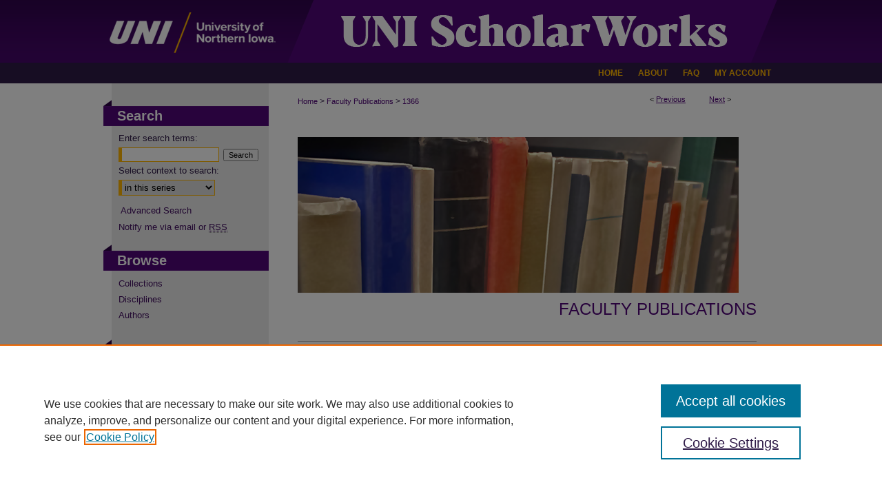

--- FILE ---
content_type: text/html; charset=UTF-8
request_url: https://scholarworks.uni.edu/facpub/1366/
body_size: 8453
content:

<!DOCTYPE html>
<html lang="en">
<head><!-- inj yui3-seed: --><script type='text/javascript' src='//cdnjs.cloudflare.com/ajax/libs/yui/3.6.0/yui/yui-min.js'></script><script type='text/javascript' src='//ajax.googleapis.com/ajax/libs/jquery/1.10.2/jquery.min.js'></script><!-- Adobe Analytics --><script type='text/javascript' src='https://assets.adobedtm.com/4a848ae9611a/d0e96722185b/launch-d525bb0064d8.min.js'></script><script type='text/javascript' src=/assets/nr_browser_production.js></script>

<!-- def.1 -->
<meta charset="utf-8">
<meta name="viewport" content="width=device-width">
<title>
"A Comparison Of Three Different Start Techniques On Sprint Speed In Co" by Jason L. Cusick, Robin J. Lund et al.
</title>


<!-- FILE article_meta-tags.inc --><!-- FILE: /srv/sequoia/main/data/assets/site/article_meta-tags.inc -->
<meta itemprop="name" content="A Comparison Of Three Different Start Techniques On Sprint Speed In Collegiate Linebackers">
<meta property="og:title" content="A Comparison Of Three Different Start Techniques On Sprint Speed In Collegiate Linebackers">
<meta name="twitter:title" content="A Comparison Of Three Different Start Techniques On Sprint Speed In Collegiate Linebackers">
<meta property="article:author" content="Jason L. Cusick">
<meta name="author" content="Jason L. Cusick">
<meta property="article:author" content="Robin J. Lund">
<meta name="author" content="Robin J. Lund">
<meta property="article:author" content="Travis K. Ficklin">
<meta name="author" content="Travis K. Ficklin">
<meta name="robots" content="noodp, noydir">
<meta name="description" content="The purpose of this study was to compare the track block start (BS), rhythm step (false step) (RS), and forward step (FS) on sprint start ability in male Division I collegiate football linebackers. Although the blocks are not practical in the sport of football, they were used as a gold standard for sprint acceleration. Sixteen collegiate football linebackers (age, 20.9 ± 1.1 years; height, 72 ± 3.0 in; mass, 97 ± 4 kg) performed 3 repetitions each of the BS, FS, and RS. Each sprint was videotaped through 5 m. The time from 0 to 2.5 m (t2.5), 0 to 5 m (t5), and 2.5 to 5 m (tsplit) were calculated for each trial using all 3 different techniques, and the best times for each treatment was recorded. Block start resulted in significantly lower t2.5 and t5 compared with RS and FS. Rhythm step had significantly lower t2.5 and t5 compared with FS. There was no difference in tsplit between any of the 3 treatments. The results indicate that using the blocks is optimal for sprint performance through 2.5 and 5 m. Rhythm step outperformed FS through both 2.5 and 5 m, suggesting that for collegiate football linebackers, RS is superior to FS.">
<meta itemprop="description" content="The purpose of this study was to compare the track block start (BS), rhythm step (false step) (RS), and forward step (FS) on sprint start ability in male Division I collegiate football linebackers. Although the blocks are not practical in the sport of football, they were used as a gold standard for sprint acceleration. Sixteen collegiate football linebackers (age, 20.9 ± 1.1 years; height, 72 ± 3.0 in; mass, 97 ± 4 kg) performed 3 repetitions each of the BS, FS, and RS. Each sprint was videotaped through 5 m. The time from 0 to 2.5 m (t2.5), 0 to 5 m (t5), and 2.5 to 5 m (tsplit) were calculated for each trial using all 3 different techniques, and the best times for each treatment was recorded. Block start resulted in significantly lower t2.5 and t5 compared with RS and FS. Rhythm step had significantly lower t2.5 and t5 compared with FS. There was no difference in tsplit between any of the 3 treatments. The results indicate that using the blocks is optimal for sprint performance through 2.5 and 5 m. Rhythm step outperformed FS through both 2.5 and 5 m, suggesting that for collegiate football linebackers, RS is superior to FS.">
<meta name="twitter:description" content="The purpose of this study was to compare the track block start (BS), rhythm step (false step) (RS), and forward step (FS) on sprint start ability in male Division I collegiate football linebackers. Although the blocks are not practical in the sport of football, they were used as a gold standard for sprint acceleration. Sixteen collegiate football linebackers (age, 20.9 ± 1.1 years; height, 72 ± 3.0 in; mass, 97 ± 4 kg) performed 3 repetitions each of the BS, FS, and RS. Each sprint was videotaped through 5 m. The time from 0 to 2.5 m (t2.5), 0 to 5 m (t5), and 2.5 to 5 m (tsplit) were calculated for each trial using all 3 different techniques, and the best times for each treatment was recorded. Block start resulted in significantly lower t2.5 and t5 compared with RS and FS. Rhythm step had significantly lower t2.5 and t5 compared with FS. There was no difference in tsplit between any of the 3 treatments. The results indicate that using the blocks is optimal for sprint performance through 2.5 and 5 m. Rhythm step outperformed FS through both 2.5 and 5 m, suggesting that for collegiate football linebackers, RS is superior to FS.">
<meta property="og:description" content="The purpose of this study was to compare the track block start (BS), rhythm step (false step) (RS), and forward step (FS) on sprint start ability in male Division I collegiate football linebackers. Although the blocks are not practical in the sport of football, they were used as a gold standard for sprint acceleration. Sixteen collegiate football linebackers (age, 20.9 ± 1.1 years; height, 72 ± 3.0 in; mass, 97 ± 4 kg) performed 3 repetitions each of the BS, FS, and RS. Each sprint was videotaped through 5 m. The time from 0 to 2.5 m (t2.5), 0 to 5 m (t5), and 2.5 to 5 m (tsplit) were calculated for each trial using all 3 different techniques, and the best times for each treatment was recorded. Block start resulted in significantly lower t2.5 and t5 compared with RS and FS. Rhythm step had significantly lower t2.5 and t5 compared with FS. There was no difference in tsplit between any of the 3 treatments. The results indicate that using the blocks is optimal for sprint performance through 2.5 and 5 m. Rhythm step outperformed FS through both 2.5 and 5 m, suggesting that for collegiate football linebackers, RS is superior to FS.">
<meta name="keywords" content="Block start, False step, Football, Forward step, Rhythm step, Time">
<meta name="bepress_citation_journal_title" content="Journal of Strength and Conditioning Research">
<meta name="bepress_citation_firstpage" content="2669">
<meta name="bepress_citation_author" content="Cusick, Jason L.">
<meta name="bepress_citation_author_institution" content="University of Northern Iowa">
<meta name="bepress_citation_author" content="Lund, Robin J.">
<meta name="bepress_citation_author_institution" content="University of Northern Iowa">
<meta name="bepress_citation_author" content="Ficklin, Travis K.">
<meta name="bepress_citation_author_institution" content="University of Northern Iowa">
<meta name="bepress_citation_title" content="A Comparison Of Three Different Start Techniques On Sprint Speed In Collegiate Linebackers">
<meta name="bepress_citation_date" content="2014">
<meta name="bepress_citation_volume" content="28">
<meta name="bepress_citation_issue" content="9">
<!-- FILE: /srv/sequoia/main/data/assets/site/ir_download_link.inc -->
<!-- FILE: /srv/sequoia/main/data/assets/site/article_meta-tags.inc (cont) -->
<meta name="bepress_citation_abstract_html_url" content="https://scholarworks.uni.edu/facpub/1366">
<meta name="bepress_citation_doi" content="10.1519/JSC.0000000000000453">
<meta name="bepress_citation_online_date" content="2021/11/16">
<meta name="viewport" content="width=device-width">
<!-- Additional Twitter data -->
<meta name="twitter:card" content="summary">
<!-- Additional Open Graph data -->
<meta property="og:type" content="article">
<meta property="og:url" content="https://scholarworks.uni.edu/facpub/1366">
<meta property="og:site_name" content="UNI ScholarWorks">




<!-- FILE: article_meta-tags.inc (cont) -->
<meta name="bepress_is_article_cover_page" content="1">


<!-- sh.1 -->
<link rel="stylesheet" href="/ir-style.css" type="text/css" media="screen">
<link rel="stylesheet" href="/ir-custom.css" type="text/css" media="screen">
<link rel="stylesheet" href="../ir-custom.css" type="text/css" media="screen">
<link rel="stylesheet" href="/ir-local.css" type="text/css" media="screen">
<link rel="stylesheet" href="../ir-local.css" type="text/css" media="screen">
<link rel="stylesheet" href="/ir-print.css" type="text/css" media="print">
<link type="text/css" rel="stylesheet" href="/assets/floatbox/floatbox.css">
<link rel="alternate" type="application/rss+xml" title="Site Feed" href="/recent.rss">
<link rel="shortcut icon" href="/favicon.ico" type="image/x-icon">
<!--[if IE]>
<link rel="stylesheet" href="/ir-ie.css" type="text/css" media="screen">
<![endif]-->

<!-- JS  -->
<script type="text/javascript" src="/assets/jsUtilities.js"></script>
<script type="text/javascript" src="/assets/footnoteLinks.js"></script>
<script type="text/javascript" src="/assets/scripts/yui-init.pack.js"></script>
<script type="text/javascript" src="/assets/scripts/bepress-init.debug.js"></script>
<script type="text/javascript" src="/assets/scripts/JumpListYUI.pack.js"></script>

<!-- end sh.1 -->




<script type="text/javascript">var pageData = {"page":{"environment":"prod","productName":"bpdg","language":"en","name":"ir_series:article","businessUnit":"els:rp:st"},"visitor":{}};</script>

</head>
<body id="geo-series">
<!-- FILE /srv/sequoia/main/data/scholarworks.uni.edu/assets/header.pregen --><!-- FILE: /srv/sequoia/main/data/assets/site/mobile_nav.inc --><!--[if !IE]>-->
<script src="/assets/scripts/dc-mobile/dc-responsive-nav.js"></script>

<header id="mobile-nav" class="nav-down device-fixed-height" style="visibility: hidden;">
  
  
  <nav class="nav-collapse">
    <ul>
      <li class="menu-item active device-fixed-width"><a href="https://scholarworks.uni.edu" title="Home" data-scroll >Home</a></li>
      <li class="menu-item device-fixed-width"><a href="https://scholarworks.uni.edu/do/search/advanced/" title="Search" data-scroll ><i class="icon-search"></i> Search</a></li>
      <li class="menu-item device-fixed-width"><a href="https://scholarworks.uni.edu/communities.html" title="Browse" data-scroll >Browse Collections</a></li>
      <li class="menu-item device-fixed-width"><a href="/cgi/myaccount.cgi?context=facpub" title="My Account" data-scroll >My Account</a></li>
      <li class="menu-item device-fixed-width"><a href="https://scholarworks.uni.edu/about.html" title="About" data-scroll >About</a></li>
      <li class="menu-item device-fixed-width"><a href="https://network.bepress.com" title="Digital Commons Network" data-scroll ><img width="16" height="16" alt="DC Network" style="vertical-align:top;" src="/assets/md5images/8e240588cf8cd3a028768d4294acd7d3.png"> Digital Commons Network™</a></li>
    </ul>
  </nav>
</header>

<script src="/assets/scripts/dc-mobile/dc-mobile-nav.js"></script>
<!--<![endif]-->
<!-- FILE: /srv/sequoia/main/data/scholarworks.uni.edu/assets/header.pregen (cont) -->



<div id="uni">
	<div id="container">
		<a href="#main" class="skiplink" accesskey="2" >Skip to main content</a>

					
			<div id="header">
				<a href="https://scholarworks.uni.edu" id="banner_link" title="UNI ScholarWorks" >
					<img id="banner_image" alt="UNI ScholarWorks" width='980' height='91' src="/assets/md5images/8542ed2d22cc7a46fa0e0d694acf6e2f.png">
				</a>	
				
					<a href="http://www.uni.edu/" id="logo_link" title="University of Northern Iowa" >
						<img id="logo_image" alt="University of Northern Iowa" width='252' height='91' src="/assets/md5images/7baaae3a404564e7066506ef8480b47a.png">
					</a>	
				
			</div>
					
			<div id="navigation">
				<!-- FILE: /srv/sequoia/main/data/assets/site/ir_navigation.inc --><div id="tabs" role="navigation" aria-label="Main"><ul><li id="tabone"><a href="https://scholarworks.uni.edu" title="Home" ><span>Home</span></a></li><li id="tabtwo"><a href="https://scholarworks.uni.edu/about.html" title="About" ><span>About</span></a></li><li id="tabthree"><a href="https://scholarworks.uni.edu/faq.html" title="FAQ" ><span>FAQ</span></a></li><li id="tabfour"><a href="https://scholarworks.uni.edu/cgi/myaccount.cgi?context=facpub" title="My Account" ><span>My Account</span></a></li></ul></div>


<!-- FILE: /srv/sequoia/main/data/scholarworks.uni.edu/assets/header.pregen (cont) -->
			</div>
		

		<div id="wrapper">
			<div id="content">
				<div id="main" class="text">

<script type="text/javascript" src="/assets/floatbox/floatbox.js"></script>  
<!-- FILE: /srv/sequoia/main/data/assets/site/article_pager.inc -->

<div id="breadcrumb"><ul id="pager">

                
                 
<li>&lt; <a href="https://scholarworks.uni.edu/facpub/5825" class="ignore" >Previous</a></li>
        
        
        

                
                 
<li><a href="https://scholarworks.uni.edu/facpub/6134" class="ignore" >Next</a> &gt;</li>
        
        
        
<li>&nbsp;</li></ul><div class="crumbs"><!-- FILE: /srv/sequoia/main/data/assets/site/ir_breadcrumb.inc -->

<div class="crumbs" role="navigation" aria-label="Breadcrumb">
	<p>
	
	
			<a href="https://scholarworks.uni.edu" class="ignore" >Home</a>
	
	
	
	
	
	
	
	
	
	
	 <span aria-hidden="true">&gt;</span> 
		<a href="https://scholarworks.uni.edu/facpub" class="ignore" >Faculty Publications</a>
	
	
	
	
	
	 <span aria-hidden="true">&gt;</span> 
		<a href="https://scholarworks.uni.edu/facpub/1366" class="ignore" aria-current="page" >1366</a>
	
	
	
	</p>
</div>


<!-- FILE: /srv/sequoia/main/data/assets/site/article_pager.inc (cont) --></div>
</div>
<!-- FILE: /srv/sequoia/main/data/assets/site/ir_series/article/index.html (cont) -->
<!-- FILE: /srv/sequoia/main/data/assets/site/ir_series/article/article_info.inc --><!-- FILE: /srv/sequoia/main/data/assets/site/openurl.inc -->

























<!-- FILE: /srv/sequoia/main/data/assets/site/ir_series/article/article_info.inc (cont) -->
<!-- FILE: /srv/sequoia/main/data/assets/site/ir_download_link.inc -->









	
	
	
    
    
    
	
	
	
	
	
		
		
	
	

<!-- FILE: /srv/sequoia/main/data/assets/site/ir_series/article/article_info.inc (cont) -->
<!-- FILE: /srv/sequoia/main/data/assets/site/ir_series/article/ir_article_header.inc -->

<div id="series-header"><div id="series-logo" style="text-align:center;margin:0 auto;">
<!-- FILE: /srv/sequoia/main/data/assets/site/ir_series/ir_series_logo.inc -->



 




	
	
			
		
			<img alt="Faculty Publications" style="height:auto;width:640px;" class="ignore" width='640' height='226' src="../../assets/md5images/fe9b2118e3cccfd51902ff91d155eabc.png">
		
	


<!-- FILE: /srv/sequoia/main/data/assets/site/ir_series/article/ir_article_header.inc (cont) --></div></div><div class="clear">&nbsp;</div>
<h2 id="series-title"><a href="https://scholarworks.uni.edu/facpub" >Faculty Publications</a></h2>


<div id="sub">
<div id="alpha">
<!-- FILE: /srv/sequoia/main/data/assets/site/ir_series/article/article_info.inc (cont) --><div id='title' class='element'>
<h1>A Comparison Of Three Different Start Techniques On Sprint Speed In Collegiate Linebackers</h1>
</div>
<div class='clear'></div>
<div id='authors' class='element'>
<h2 class='visually-hidden'>Authors</h2>
<p class="author"><a href='https://scholarworks.uni.edu/do/search/?q=author%3A%22Jason%20L.%20Cusick%22&start=0&context=6351951'><strong>Jason L. Cusick</strong>, <em>University of Northern Iowa</em></a><br />
<a href='https://scholarworks.uni.edu/do/search/?q=%28author%3A%22Robin%20J.%20Lund%22%20AND%20-bp_author_id%3A%5B%2A%20TO%20%2A%5D%29%20OR%20bp_author_id%3A%28%2219eb51a5-7747-472a-8d79-243a84371972%22%29&start=0&context=6351951'><strong>Robin J. Lund</strong>, <em>University of Northern Iowa</em></a><a rel="nofollow" href="https://network.bepress.com/api/follow/subscribe?user=ODQzYzc5MTkzNWRkZTNiMQ%3D%3D&amp;institution=OTU1ZDg1NTA2OTY1NTgwNA%3D%3D&amp;format=html" data-follow-set="user:ODQzYzc5MTkzNWRkZTNiMQ== institution:OTU1ZDg1NTA2OTY1NTgwNA==" title="Follow Robin J. Lund" class="btn followable">Follow</a><br />
<a href='https://scholarworks.uni.edu/do/search/?q=%28author%3A%22Travis%20K.%20Ficklin%22%20AND%20-bp_author_id%3A%5B%2A%20TO%20%2A%5D%29%20OR%20bp_author_id%3A%28%22dd01368c-3607-46e8-b6c0-f0c8ededdc07%22%20OR%20%220c839a2a-f977-4f9f-9fb7-87a1e7ac2b52%22%29&start=0&context=6351951'><strong>Travis K. Ficklin</strong>, <em>University of Northern Iowa</em></a><a rel="nofollow" href="https://network.bepress.com/api/follow/subscribe?user=Mjg3MmE3N2IyYTc4MDYwZA%3D%3D&amp;institution=OTU1ZDg1NTA2OTY1NTgwNA%3D%3D&amp;format=html" data-follow-set="user:Mjg3MmE3N2IyYTc4MDYwZA== institution:OTU1ZDg1NTA2OTY1NTgwNA==" title="Follow Travis K. Ficklin" class="btn followable">Follow</a><br />
</p></div>
<div class='clear'></div>
<div id='document_type' class='element'>
<h2 class='field-heading'>Document Type</h2>
<p>Article</p>
</div>
<div class='clear'></div>
<div id='keywords' class='element'>
<h2 class='field-heading'>Keywords</h2>
<p>Block start, False step, Football, Forward step, Rhythm step, Time</p>
</div>
<div class='clear'></div>
<div id='source_publication' class='element'>
<h2 class='field-heading'>Journal/Book/Conference Title</h2>
<p>Journal of Strength and Conditioning Research</p>
</div>
<div class='clear'></div>
<div id='volnum' class='element'>
<h2 class='field-heading'>Volume</h2>
<p>28</p>
</div>
<div class='clear'></div>
<div id='issnum' class='element'>
<h2 class='field-heading'>Issue</h2>
<p>9</p>
</div>
<div class='clear'></div>
<div id='fpage' class='element'>
<h2 class='field-heading'>First Page</h2>
<p>2669</p>
</div>
<div class='clear'></div>
<div id='lpage' class='element'>
<h2 class='field-heading'>Last Page</h2>
<p>2672</p>
</div>
<div class='clear'></div>
<div id='abstract' class='element'>
<h2 class='field-heading'>Abstract</h2>
<p>The purpose of this study was to compare the track block start (BS), rhythm step (false step) (RS), and forward step (FS) on sprint start ability in male Division I collegiate football linebackers. Although the blocks are not practical in the sport of football, they were used as a gold standard for sprint acceleration. Sixteen collegiate football linebackers (age, 20.9 ± 1.1 years; height, 72 ± 3.0 in; mass, 97 ± 4 kg) performed 3 repetitions each of the BS, FS, and RS. Each sprint was videotaped through 5 m. The time from 0 to 2.5 m (t2.5), 0 to 5 m (t5), and 2.5 to 5 m (tsplit) were calculated for each trial using all 3 different techniques, and the best times for each treatment was recorded. Block start resulted in significantly lower t2.5 and t5 compared with RS and FS. Rhythm step had significantly lower t2.5 and t5 compared with FS. There was no difference in tsplit between any of the 3 treatments. The results indicate that using the blocks is optimal for sprint performance through 2.5 and 5 m. Rhythm step outperformed FS through both 2.5 and 5 m, suggesting that for collegiate football linebackers, RS is superior to FS.</p>
</div>
<div class='clear'></div>
<div id='department' class='element'>
<h2 class='field-heading'>Department</h2>
<p>Department of Kinesiology</p>
</div>
<div class='clear'></div>
<div id='publication_date' class='element'>
<h2 class='field-heading'>Original Publication Date</h2>
<p>9-1-2014</p>
</div>
<div class='clear'></div>
<div id='doi' class='element'>
<h2 class='field-heading'>DOI of published version</h2>
<p>10.1519/JSC.0000000000000453</p>
</div>
<div class='clear'></div>
<div id='recommended_citation' class='element'>
<h2 class='field-heading'>Recommended Citation</h2>
<!-- FILE: /srv/sequoia/main/data/assets/site/ir_series/ir_citation.inc --><p>
    Cusick, Jason L.; Lund, Robin J.; and Ficklin, Travis K., "A Comparison Of Three Different Start Techniques On Sprint Speed In Collegiate Linebackers" (2014). <em>Faculty Publications</em>.  1366.
    <br>
    
    
        https://scholarworks.uni.edu/facpub/1366
    
</p>
<!-- FILE: /srv/sequoia/main/data/assets/site/ir_series/article/article_info.inc (cont) --></div>
<div class='clear'></div>
</div>
    </div>
    <div id='beta_7-3'>
<!-- FILE: /srv/sequoia/main/data/assets/site/info_box_7_3.inc --><!-- FILE: /srv/sequoia/main/data/assets/site/openurl.inc -->

























<!-- FILE: /srv/sequoia/main/data/assets/site/info_box_7_3.inc (cont) -->
<!-- FILE: /srv/sequoia/main/data/assets/site/ir_download_link.inc -->









	
	
	
    
    
    
	
	
	
	
	
		
		
	
	

<!-- FILE: /srv/sequoia/main/data/assets/site/info_box_7_3.inc (cont) -->


	<!-- FILE: /srv/sequoia/main/data/assets/site/info_box_download_button.inc --><div class="aside download-button">
    <a id="remote-link" class="btn" href="https://doi.org/10.1519/JSC.0000000000000453" title="Link opens in new window" target="_blank" > 
    	<i class="icon-external-link" aria-hidden="true"></i>
      Link to Full Text
    </a>
</div>


<!-- FILE: /srv/sequoia/main/data/assets/site/info_box_7_3.inc (cont) -->
	<!-- FILE: /srv/sequoia/main/data/assets/site/info_box_embargo.inc -->
<!-- FILE: /srv/sequoia/main/data/assets/site/info_box_7_3.inc (cont) -->

<!-- FILE: /srv/sequoia/main/data/scholarworks.uni.edu/assets/ir_series/info_box_custom_upper.inc -->
<div class="aside">





	




	<p><a class="btn" id="feedback" href="https://scholarworks.uni.edu/feedback_form.html" target="_blank" ><i class="icon-edit" aria-hidden="true"></i> Comments?</a></p>
</div>

<!-- FILE: /srv/sequoia/main/data/assets/site/info_box_7_3.inc (cont) -->
<!-- FILE: /srv/sequoia/main/data/assets/site/info_box_openurl.inc -->
<!-- FILE: /srv/sequoia/main/data/assets/site/info_box_7_3.inc (cont) -->

<!-- FILE: /srv/sequoia/main/data/assets/site/info_box_article_metrics.inc -->






<div id="article-stats" class="aside hidden">

    <p class="article-downloads-wrapper hidden"><span id="article-downloads"></span> DOWNLOADS</p>
    <p class="article-stats-date hidden">Since November 16, 2021</p>

    <p class="article-plum-metrics">
        <a href="https://plu.mx/plum/a/?repo_url=https://scholarworks.uni.edu/facpub/1366" class="plumx-plum-print-popup plum-bigben-theme" data-badge="true" data-hide-when-empty="true" ></a>
    </p>
</div>
<script type="text/javascript" src="//cdn.plu.mx/widget-popup.js"></script>





<!-- Article Download Counts -->
<script type="text/javascript" src="/assets/scripts/article-downloads.pack.js"></script>
<script type="text/javascript">
    insertDownloads(25938316);
</script>


<!-- Add border to Plum badge & download counts when visible -->
<script>
// bind to event when PlumX widget loads
jQuery('body').bind('plum:widget-load', function(e){
// if Plum badge is visible
  if (jQuery('.PlumX-Popup').length) {
// remove 'hidden' class
  jQuery('#article-stats').removeClass('hidden');
  jQuery('.article-stats-date').addClass('plum-border');
  }
});
// bind to event when page loads
jQuery(window).bind('load',function(e){
// if DC downloads are visible
  if (jQuery('#article-downloads').text().length > 0) {
// add border to aside
  jQuery('#article-stats').removeClass('hidden');
  }
});
</script>



<!-- Adobe Analytics: Download Click Tracker -->
<script>

$(function() {

  // Download button click event tracker for PDFs
  $(".aside.download-button").on("click", "a#pdf", function(event) {
    pageDataTracker.trackEvent('navigationClick', {
      link: {
          location: 'aside download-button',
          name: 'pdf'
      }
    });
  });

  // Download button click event tracker for native files
  $(".aside.download-button").on("click", "a#native", function(event) {
    pageDataTracker.trackEvent('navigationClick', {
        link: {
            location: 'aside download-button',
            name: 'native'
        }
     });
  });

});

</script>
<!-- FILE: /srv/sequoia/main/data/assets/site/info_box_7_3.inc (cont) -->



	<!-- FILE: /srv/sequoia/main/data/assets/site/info_box_disciplines.inc -->




	
		
	



<!-- FILE: /srv/sequoia/main/data/assets/site/info_box_7_3.inc (cont) -->

<!-- FILE: /srv/sequoia/main/data/assets/site/bookmark_widget.inc -->

<div id="share" class="aside">
<h2>Share</h2>
	
	<div class="a2a_kit a2a_kit_size_24 a2a_default_style">
    	<a class="a2a_button_facebook"></a>
    	<a class="a2a_button_linkedin"></a>
		<a class="a2a_button_whatsapp"></a>
		<a class="a2a_button_email"></a>
    	<a class="a2a_dd"></a>
    	<script async src="https://static.addtoany.com/menu/page.js"></script>
	</div>
</div>

<!-- FILE: /srv/sequoia/main/data/assets/site/info_box_7_3.inc (cont) -->
<!-- FILE: /srv/sequoia/main/data/assets/site/info_box_geolocate.inc --><!-- FILE: /srv/sequoia/main/data/assets/site/ir_geolocate_enabled_and_displayed.inc -->

<!-- FILE: /srv/sequoia/main/data/assets/site/info_box_geolocate.inc (cont) -->

<!-- FILE: /srv/sequoia/main/data/assets/site/info_box_7_3.inc (cont) -->

	<!-- FILE: /srv/sequoia/main/data/assets/site/zotero_coins.inc -->

<span class="Z3988" title="ctx_ver=Z39.88-2004&amp;rft_val_fmt=info%3Aofi%2Ffmt%3Akev%3Amtx%3Ajournal&amp;rft_id=https%3A%2F%2Fscholarworks.uni.edu%2Ffacpub%2F1366&amp;rft.atitle=A%20Comparison%20Of%20Three%20Different%20Start%20Techniques%20On%20Sprint%20Speed%20In%20Collegiate%20Linebackers&amp;rft.aufirst=Jason&amp;rft.aulast=Cusick&amp;rft.au=Robin%20Lund&amp;rft.au=Travis%20Ficklin&amp;rft.jtitle=Journal%20of%20Strength%20and%20Conditioning%20Research&amp;rft.volume=28&amp;rft.issue=9&amp;rft.spage=2669&amp;rft.epage=2672&amp;rft.date=2014-09-01&amp;rft_id=info:doi/10.1519%2FJSC.0000000000000453">COinS</span>
<!-- FILE: /srv/sequoia/main/data/assets/site/info_box_7_3.inc (cont) -->

<!-- FILE: /srv/sequoia/main/data/assets/site/info_box_custom_lower.inc -->
<!-- FILE: /srv/sequoia/main/data/assets/site/info_box_7_3.inc (cont) -->
<!-- FILE: /srv/sequoia/main/data/assets/site/ir_series/article/article_info.inc (cont) --></div>

<div class='clear'>&nbsp;</div>
<!-- FILE: /srv/sequoia/main/data/assets/site/ir_article_custom_fields.inc -->

<!-- FILE: /srv/sequoia/main/data/assets/site/ir_series/article/article_info.inc (cont) -->

<!-- FILE: /srv/sequoia/main/data/assets/site/ir_series/article/index.html (cont) -->
<!-- FILE /srv/sequoia/main/data/assets/site/footer.pregen --></div>
	<div class="verticalalign">&nbsp;</div>
	<div class="clear">&nbsp;</div>

</div>

	<div id="sidebar" role="complementary">
	<!-- FILE: /srv/sequoia/main/data/assets/site/ir_sidebar_7_8.inc -->

	<!-- FILE: /srv/sequoia/main/data/assets/site/ir_sidebar_sort_sba.inc --><!-- FILE: /srv/sequoia/main/data/assets/site/ir_sidebar_custom_upper_7_8.inc -->

<!-- FILE: /srv/sequoia/main/data/assets/site/ir_sidebar_sort_sba.inc (cont) -->
<!-- FILE: /srv/sequoia/main/data/assets/site/ir_sidebar_search_7_8.inc --><h2>Search</h2>


	
<form method='get' action='https://scholarworks.uni.edu/do/search/' id="sidebar-search">
	<label for="search" accesskey="4">
		Enter search terms:
	</label>
		<div>
			<span class="border">
				<input type="text" name='q' class="search" id="search">
			</span> 
			<input type="submit" value="Search" class="searchbutton" style="font-size:11px;">
		</div>
	<label for="context">
		Select context to search:
	</label> 
		<div>
			<span class="border">
				<select name="fq" id="context">
					
					
						<option value='virtual_ancestor_link:"https://scholarworks.uni.edu/facpub"'>in this series</option>
					
					
					
					<option value='virtual_ancestor_link:"https://scholarworks.uni.edu"'>in this repository</option>
					<option value='virtual_ancestor_link:"http:/"'>across all repositories</option>
				</select>
			</span>
		</div>
</form>

<p class="advanced">
	
	
		<a href="https://scholarworks.uni.edu/do/search/advanced/?fq=virtual_ancestor_link:%22https://scholarworks.uni.edu/facpub%22" >
			Advanced Search
		</a>
	
</p>
<!-- FILE: /srv/sequoia/main/data/assets/site/ir_sidebar_sort_sba.inc (cont) -->
<!-- FILE: /srv/sequoia/main/data/assets/site/ir_sidebar_notify_7_8.inc -->


	<ul id="side-notify">
		<li class="notify">
			<a href="https://scholarworks.uni.edu/facpub/announcements.html" title="Email or RSS Notifications" >
				Notify me via email or <acronym title="Really Simple Syndication">RSS</acronym>
			</a>
		</li>
	</ul>



<!-- FILE: /srv/sequoia/main/data/assets/site/urc_badge.inc -->






<!-- FILE: /srv/sequoia/main/data/assets/site/ir_sidebar_notify_7_8.inc (cont) -->

<!-- FILE: /srv/sequoia/main/data/assets/site/ir_sidebar_sort_sba.inc (cont) -->
<!-- FILE: /srv/sequoia/main/data/assets/site/ir_sidebar_custom_middle_7_8.inc --><!-- FILE: /srv/sequoia/main/data/assets/site/ir_sidebar_sort_sba.inc (cont) -->
<!-- FILE: /srv/sequoia/main/data/scholarworks.uni.edu/assets/ir_sidebar_browse.inc --><h2>Browse</h2>
<ul id="side-browse">


<li class="collections"><a href="https://scholarworks.uni.edu/communities.html" title="Browse by Collections" >Collections</a></li>
<li class="discipline-browser"><a href="https://scholarworks.uni.edu/do/discipline_browser/disciplines" title="Browse by Disciplines" >Disciplines</a></li>
<li class="author"><a href="https://scholarworks.uni.edu/authors.html" title="Browse by Author" >Authors</a></li>


</ul>
<!-- FILE: /srv/sequoia/main/data/assets/site/ir_sidebar_sort_sba.inc (cont) -->
<!-- FILE: /srv/sequoia/main/data/scholarworks.uni.edu/assets/ir_sidebar_author_7_8.inc --><h2>Author Corner</h2>






	<ul id="side-author">
		<li class="faq">
			<a href="https://scholarworks.uni.edu/faq.html" title="Author FAQ" >
				Author FAQ
			</a>
		</li>
		
		
		
			<li class="submit">
				<a href="https://scholarworks.uni.edu/cgi/ir_submit.cgi?context=facpub" >
					Submit Research
				</a>
			</li>
		
					
	</ul>


<!-- FILE: /srv/sequoia/main/data/assets/site/ir_sidebar_sort_sba.inc (cont) -->
<!-- FILE: /srv/sequoia/main/data/scholarworks.uni.edu/assets/ir_sidebar_custom_lower_7_8.inc --> <div id="sb-custom-lower">
	<h2 class="sb-custom-title">Links</h2>
		<ul class="sb-custom-ul">
			
				<li class="sb-custom-li">
					
						<a href="https://scholarworks.uni.edu/facprojects/" title="facpub Home Page" > 
							Faculty Projects Home
						</a>
					
					
					
				</li>
			
			
			<li class="sb-custom-li">
				<a href="https://rsp.uni.edu/" >
					Research and Sponsored Programs
				</a>
			</li>
			<li class="sb-custom-li">
				<a href="https://library.uni.edu/" >
					Rod Library
				</a>
			</li>

			<li class="sb-custom-li">
				<a href="https://scua.library.uni.edu/" >
					University Archives
				</a>
			</li>
			<li class="sb-custom-li">
				<a href="https://scholarworks.uni.edu/offensivematerials.html" >
					Offensive Materials Statement
				</a>
			</li>			
		</ul>

	
</div><!-- FILE: /srv/sequoia/main/data/assets/site/ir_sidebar_sort_sba.inc (cont) -->
<!-- FILE: /srv/sequoia/main/data/assets/site/ir_sidebar_sw_links_7_8.inc -->

	
		
	


	<!-- FILE: /srv/sequoia/main/data/assets/site/ir_sidebar_sort_sba.inc (cont) -->

<!-- FILE: /srv/sequoia/main/data/assets/site/ir_sidebar_geolocate.inc --><!-- FILE: /srv/sequoia/main/data/assets/site/ir_geolocate_enabled_and_displayed.inc -->

<!-- FILE: /srv/sequoia/main/data/assets/site/ir_sidebar_geolocate.inc (cont) -->

<!-- FILE: /srv/sequoia/main/data/assets/site/ir_sidebar_sort_sba.inc (cont) -->
<!-- FILE: /srv/sequoia/main/data/scholarworks.uni.edu/assets/ir_sidebar_custom_lowest_7_8.inc --><div id="sb-custom-lowest">
	
		<ul class="sb-custom-ul">
			<li class="library">
				<a href="http://www.library.uni.edu/" ><img alt="Rod Library" width='200' height='142' src="/assets/md5images/65f95bb6a6d885bb8ce277ff8d9da012.gif">
				</a>
			</li>
			<li class="title">
				UNI ScholarWorks
				<br><br>
				ISSN 2578-3637
			</li>
		</ul>	
</div><!-- FILE: /srv/sequoia/main/data/assets/site/ir_sidebar_sort_sba.inc (cont) -->
<!-- FILE: /srv/sequoia/main/data/assets/site/ir_sidebar_7_8.inc (cont) -->

		



<!-- FILE: /srv/sequoia/main/data/assets/site/footer.pregen (cont) -->
	<div class="verticalalign">&nbsp;</div>
	</div>

</div>

<!-- FILE: /srv/sequoia/main/data/scholarworks.uni.edu/assets/ir_footer_content.inc --><div id="footer">
	<!-- FILE: /srv/sequoia/main/data/assets/site/ir_bepress_logo.inc --><div id="bepress">

<a href="https://www.elsevier.com/solutions/digital-commons" title="Elsevier - Digital Commons" >
	<em>Elsevier - Digital Commons</em>
</a>

</div>
<!-- FILE: /srv/sequoia/main/data/scholarworks.uni.edu/assets/ir_footer_content.inc (cont) -->
		<p>
			<a href="https://scholarworks.uni.edu" title="Home page" accesskey="1" >
					Home
			</a> | 
			<a href="https://scholarworks.uni.edu/about.html" title="About" >
					About
			</a> | 
			<a href="https://scholarworks.uni.edu/faq.html" title="FAQ" >
					FAQ
			</a> | 
			<a href="/cgi/myaccount.cgi?context=facpub" title="My Account Page" accesskey="3" >
					My Account
			</a> | 
			<a href="https://scholarworks.uni.edu/accessibility.html" title="Accessibility Statement" accesskey="0" >
					Accessibility Statement
			</a> | 
			<a href="https://scholarworks.uni.edu/contactus.html" title="Contact Us" >
					Contact Us
			</a>
		</p>
				<p>
    			<a class="secondary-link" href="http://www.bepress.com/privacy.html" title="Privacy Policy" >
                                        Privacy
    			</a>
    			<a class="secondary-link" href="http://www.bepress.com/copyright_infringement.html" title="Copyright Policy" >
                                        Copyright
    			</a>	
		</p> 
		<p class="extra">University of Northern Iowa<br>
		Rod Library<br>
		1227 W. 27th Street<br>
		Cedar Falls, IA 50614-3675<br>
		<a href="http://www.library.uni.edu" >www.library.uni.edu</a>
		</p>
</div><!-- FILE: /srv/sequoia/main/data/assets/site/footer.pregen (cont) -->

</div>
</div>

<!-- FILE: /srv/sequoia/main/data/scholarworks.uni.edu/assets/ir_analytics.inc --><script>
  (function(i,s,o,g,r,a,m){i['GoogleAnalyticsObject']=r;i[r]=i[r]||function(){
  (i[r].q=i[r].q||[]).push(arguments)},i[r].l=1*new Date();a=s.createElement(o),
  m=s.getElementsByTagName(o)[0];a.async=1;a.src=g;m.parentNode.insertBefore(a,m)
  })(window,document,'script','//www.google-analytics.com/analytics.js','ga');

  ga('create', 'UA-50600994-52', 'auto');
  ga('send', 'pageview');

</script><!-- FILE: /srv/sequoia/main/data/assets/site/footer.pregen (cont) -->

<script type='text/javascript' src='/assets/scripts/bpbootstrap-20160726.pack.js'></script><script type='text/javascript'>BPBootstrap.init({appendCookie:''})</script></body></html>


--- FILE ---
content_type: application/javascript; charset=utf-8
request_url: https://cdnjs.cloudflare.com/ajax/libs/yui/3.6.0/base-core/base-core-min.js
body_size: 807
content:
YUI.add("base-core",function(a){var f=a.Object,j=a.Lang,i=".",m="initialized",e="destroyed",c="initializer",d="value",b=Object.prototype.constructor,k="deep",n="shallow",l="destructor",h=a.AttributeCore,g=function(u,t,q){var v;for(v in t){if(q[v]){u[v]=t[v];}}return u;};function o(p){if(!this._BaseInvoked){this._BaseInvoked=true;this._initBase(p);}}o._ATTR_CFG=h._ATTR_CFG.concat("cloneDefaultValue");o._ATTR_CFG_HASH=a.Array.hash(o._ATTR_CFG);o._NON_ATTRS_CFG=["plugins"];o.NAME="baseCore";o.ATTRS={initialized:{readOnly:true,value:false},destroyed:{readOnly:true,value:false}};o.prototype={_initBase:function(p){a.stamp(this);this._initAttribute(p);var q=a.Plugin&&a.Plugin.Host;if(this._initPlugins&&q){q.call(this);}if(this._lazyAddAttrs!==false){this._lazyAddAttrs=true;}this.name=this.constructor.NAME;this.init.apply(this,arguments);},_initAttribute:function(){h.apply(this);},init:function(p){this._baseInit(p);return this;},_baseInit:function(p){this._initHierarchy(p);if(this._initPlugins){this._initPlugins(p);}this._set(m,true);},destroy:function(){this._baseDestroy();return this;},_baseDestroy:function(){if(this._destroyPlugins){this._destroyPlugins();}this._destroyHierarchy();this._set(e,true);},_getClasses:function(){if(!this._classes){this._initHierarchyData();}return this._classes;},_getAttrCfgs:function(){if(!this._attrs){this._initHierarchyData();}return this._attrs;},_filterAttrCfgs:function(t,q){var r=null,p,s=t.ATTRS;if(s){for(p in s){if(q[p]){r=r||{};r[p]=q[p];q[p]=null;}}}return r;},_filterAdHocAttrs:function(s,q){var r,t=this._nonAttrs,p;if(q){r={};for(p in q){if(!s[p]&&!t[p]&&q.hasOwnProperty(p)){r[p]={value:q[p]};}}}return r;},_initHierarchyData:function(){var v=this.constructor,s,p,t,u=(this._allowAdHocAttrs)?{}:null,r=[],q=[];while(v){r[r.length]=v;if(v.ATTRS){q[q.length]=v.ATTRS;}if(this._allowAdHocAttrs){t=v._NON_ATTRS_CFG;if(t){for(s=0,p=t.length;s<p;s++){u[t[s]]=true;}}}v=v.superclass?v.superclass.constructor:null;}this._classes=r;this._nonAttrs=u;this._attrs=this._aggregateAttrs(q);},_attrCfgHash:function(){return o._ATTR_CFG_HASH;},_aggregateAttrs:function(x){var t,y,s,q,z,r,w,v=this._attrCfgHash(),p,u={};if(x){for(r=x.length-1;r>=0;--r){y=x[r];for(t in y){if(y.hasOwnProperty(t)){s=g({},y[t],v);q=s.value;w=s.cloneDefaultValue;if(q){if((w===undefined&&(b===q.constructor||j.isArray(q)))||w===k||w===true){s.value=a.clone(q);}else{if(w===n){s.value=a.merge(q);}}}z=null;if(t.indexOf(i)!==-1){z=t.split(i);t=z.shift();}p=u[t];if(z&&p&&p.value){f.setValue(p.value,z,q);}else{if(!z){if(!p){u[t]=s;}else{if(p.valueFn&&d in s){p.valueFn=null;}g(p,s,v);}}}}}}}return u;},_initHierarchy:function(v){var r=this._lazyAddAttrs,w,y,A,t,q,z,u,s=this._getClasses(),p=this._getAttrCfgs(),x=s.length-1;for(A=x;A>=0;A--){w=s[A];y=w.prototype;u=w._yuibuild&&w._yuibuild.exts;if(u){for(t=0,q=u.length;t<q;t++){u[t].apply(this,arguments);}}this.addAttrs(this._filterAttrCfgs(w,p),v,r);if(this._allowAdHocAttrs&&A===x){this.addAttrs(this._filterAdHocAttrs(p,v),v,r);}if(y.hasOwnProperty(c)){y.initializer.apply(this,arguments);}if(u){for(t=0;t<q;t++){z=u[t].prototype;if(z.hasOwnProperty(c)){z.initializer.apply(this,arguments);}}}}},_destroyHierarchy:function(){var t,u,x,v,r,p,s,w,q=this._getClasses();for(x=0,v=q.length;x<v;x++){t=q[x];u=t.prototype;s=t._yuibuild&&t._yuibuild.exts;if(s){for(r=0,p=s.length;r<p;r++){w=s[r].prototype;if(w.hasOwnProperty(l)){w.destructor.apply(this,arguments);}}}if(u.hasOwnProperty(l)){u.destructor.apply(this,arguments);}}},toString:function(){return this.name+"["+a.stamp(this,true)+"]";}};a.mix(o,h,false,null,1);o.prototype.constructor=o;a.BaseCore=o;},"@VERSION@",{requires:["attribute-core"]});

--- FILE ---
content_type: text/plain
request_url: https://www.google-analytics.com/j/collect?v=1&_v=j102&a=308833615&t=pageview&_s=1&dl=https%3A%2F%2Fscholarworks.uni.edu%2Ffacpub%2F1366%2F&ul=en-us%40posix&dt=%22A%20Comparison%20Of%20Three%20Different%20Start%20Techniques%20On%20Sprint%20Speed%20In%20Co%22%20by%20Jason%20L.%20Cusick%2C%20Robin%20J.%20Lund%20et%20al.&sr=1280x720&vp=1280x720&_u=IEBAAEABAAAAACAAI~&jid=1389987179&gjid=610642889&cid=1259755519.1764739178&tid=UA-50600994-52&_gid=2126016447.1764739178&_r=1&_slc=1&z=1715251049
body_size: -452
content:
2,cG-6ZF74FT266

--- FILE ---
content_type: application/javascript
request_url: https://scholarworks.uni.edu/assets/scripts/article-downloads.pack.js
body_size: 228
content:
function insertDownloads(a){$.ajax({url:"//"+document.location.hostname+"/do/api/site/stats/"+a+"/json",dataType:"json",async:true,success:function(b){if(parseInt(b.total_downloads.replace(/,/g,""))>=10){$("#article-downloads").html(b.total_downloads);$("#article-stats").removeClass("hidden");$(".article-downloads-wrapper.hidden").removeClass("hidden");$(".article-stats-date.hidden").removeClass("hidden");}},tryCount:0,retryLimit:3,error:function(c,d,b){if(d=="timeout"){this.tryCount++;if(this.tryCount<=this.retryLimit){$.ajax(this);return;}return;}}});}

--- FILE ---
content_type: application/javascript
request_url: https://scholarworks.uni.edu/assets/scripts/dc-mobile/dc-responsive-nav.js
body_size: 5728
content:
/*! responsive-nav.js 1.0.38
 * https://github.com/viljamis/responsive-nav.js
 * http://responsive-nav.com
 *
 * Copyright (c) 2015 @viljamis
 * Available under the MIT license
 */

/* global Event */
(function (document, window, index) {
  // Index is used to keep multiple navs on the same page namespaced

  "use strict";

  var responsiveNav = function (el, options) {

    var computed = !!window.getComputedStyle;

    /**
     * getComputedStyle polyfill for old browsers
     */
    if (!computed) {
      window.getComputedStyle = function(el) {
        this.el = el;
        this.getPropertyValue = function(prop) {
          var re = /(\-([a-z]){1})/g;
          if (prop === "float") {
            prop = "styleFloat";
          }
          if (re.test(prop)) {
            prop = prop.replace(re, function () {
              return arguments[2].toUpperCase();
            });
          }
          return el.currentStyle[prop] ? el.currentStyle[prop] : null;
        };
        return this;
      };
    }
    /* exported addEvent, removeEvent, getChildren, setAttributes, addClass, removeClass, forEach */

    /**
     * Add Event
     * fn arg can be an object or a function, thanks to handleEvent
     * read more at: http://www.thecssninja.com/javascript/handleevent
     *
     * @param  {element}  element
     * @param  {event}    event
     * @param  {Function} fn
     * @param  {boolean}  bubbling
     */
    var addEvent = function (el, evt, fn, bubble) {
        if ("addEventListener" in el) {
          // BBOS6 doesn't support handleEvent, catch and polyfill
          try {
            el.addEventListener(evt, fn, bubble);
          } catch (e) {
            if (typeof fn === "object" && fn.handleEvent) {
              el.addEventListener(evt, function (e) {
                // Bind fn as this and set first arg as event object
                fn.handleEvent.call(fn, e);
              }, bubble);
            } else {
              throw e;
            }
          }
        } else if ("attachEvent" in el) {
          // check if the callback is an object and contains handleEvent
          if (typeof fn === "object" && fn.handleEvent) {
            el.attachEvent("on" + evt, function () {
              // Bind fn as this
              fn.handleEvent.call(fn);
            });
          } else {
            el.attachEvent("on" + evt, fn);
          }
        }
      },

      /**
       * Remove Event
       *
       * @param  {element}  element
       * @param  {event}    event
       * @param  {Function} fn
       * @param  {boolean}  bubbling
       */
      removeEvent = function (el, evt, fn, bubble) {
        if ("removeEventListener" in el) {
          try {
            el.removeEventListener(evt, fn, bubble);
          } catch (e) {
            if (typeof fn === "object" && fn.handleEvent) {
              el.removeEventListener(evt, function (e) {
                fn.handleEvent.call(fn, e);
              }, bubble);
            } else {
              throw e;
            }
          }
        } else if ("detachEvent" in el) {
          if (typeof fn === "object" && fn.handleEvent) {
            el.detachEvent("on" + evt, function () {
              fn.handleEvent.call(fn);
            });
          } else {
            el.detachEvent("on" + evt, fn);
          }
        }
      },

      /**
       * Get the children of any element
       *
       * @param  {element}
       * @return {array} Returns matching elements in an array
       */
      getChildren = function (e) {
        if (e.children.length < 1) {
          throw new Error("The Nav container has no containing elements");
        }
        // Store all children in array
        var children = [];
        // Loop through children and store in array if child != TextNode
        for (var i = 0; i < e.children.length; i++) {
          if (e.children[i].nodeType === 1) {
            children.push(e.children[i]);
          }
        }
        return children;
      },

      /**
       * Sets multiple attributes at once
       *
       * @param {element} element
       * @param {attrs}   attrs
       */
      setAttributes = function (el, attrs) {
        for (var key in attrs) {
          el.setAttribute(key, attrs[key]);
        }
      },

      /**
       * Adds a class to any element
       *
       * @param {element} element
       * @param {string}  class
       */
      addClass = function (el, cls) {
        if (el.className.indexOf(cls) !== 0) {
          el.className += " " + cls;
          el.className = el.className.replace(/(^\s*)|(\s*$)/g,"");
        }
      },

      /**
       * Remove a class from any element
       *
       * @param  {element} element
       * @param  {string}  class
       */
      removeClass = function (el, cls) {
        var reg = new RegExp("(\\s|^)" + cls + "(\\s|$)");
        el.className = el.className.replace(reg, " ").replace(/(^\s*)|(\s*$)/g,"");
      },

      /**
       * forEach method that passes back the stuff we need
       *
       * @param  {array}    array
       * @param  {Function} callback
       * @param  {scope}    scope
       */
      forEach = function (array, callback, scope) {
        for (var i = 0; i < array.length; i++) {
          callback.call(scope, i, array[i]);
        }
      };

    var nav,
      opts,
      navToggle,
      styleElement = document.createElement("style"),
      htmlEl = document.documentElement,
      hasAnimFinished,
      isMobile,
      navOpen;

    var ResponsiveNav = function (el, options) {
        var i;

        /**
         * Default options
         * @type {Object}
         */
        this.options = {
          animate: true,                    // Boolean: Use CSS3 transitions, true or false
          transition: 284,                  // Integer: Speed of the transition, in milliseconds
          label: "Menu",                        // String: Label for the navigation toggle
          insert: "before",                 // String: Insert the toggle before or after the navigation
          customToggle: "",                 // Selector: Specify the ID of a custom toggle
          closeOnNavClick: false,           // Boolean: Close the navigation when one of the links are clicked
          openPos: "relative",              // String: Position of the opened nav, relative or static
          navClass: "nav-collapse",         // String: Default CSS class. If changed, you need to edit the CSS too!
          navActiveClass: "js-nav-active",  // String: Class that is added to <html> element when nav is active
          jsClass: "js",                    // String: 'JS enabled' class which is added to <html> element
          init: function(){},               // Function: Init callback
          open: function(){},               // Function: Open callback
          close: function(){}               // Function: Close callback
        };

        // User defined options
        for (i in options) {
          this.options[i] = options[i];
        }

        // Adds "js" class for <html>
        addClass(htmlEl, this.options.jsClass);

        // Wrapper
        this.wrapperEl = el.replace("#", "");

        // Try selecting ID first
        if (document.getElementById(this.wrapperEl)) {
          this.wrapper = document.getElementById(this.wrapperEl);

        // If element with an ID doesn't exist, use querySelector
        } else if (document.querySelector(this.wrapperEl)) {
          this.wrapper = document.querySelector(this.wrapperEl);

        // If element doesn't exists, stop here.
        } else {
          throw new Error("The nav element you are trying to select doesn't exist");
        }

        // Inner wrapper
        this.wrapper.inner = getChildren(this.wrapper);

        // For minification
        opts = this.options;
        nav = this.wrapper;

        // Init
        this._init(this);
      };

    ResponsiveNav.prototype = {

      /**
       * Unattaches events and removes any classes that were added
       */
      destroy: function () {
        this._removeStyles();
        removeClass(nav, "closed");
        removeClass(nav, "opened");
        removeClass(nav, opts.navClass);
        removeClass(nav, opts.navClass + "-" + this.index);
        removeClass(htmlEl, opts.navActiveClass);
        nav.removeAttribute("style");
        nav.removeAttribute("aria-hidden");

        removeEvent(window, "resize", this, false);
        removeEvent(window, "focus", this, false);
        removeEvent(document.body, "touchmove", this, false);
        removeEvent(navToggle, "touchstart", this, false);
        removeEvent(navToggle, "touchend", this, false);
        removeEvent(navToggle, "mouseup", this, false);
        removeEvent(navToggle, "keyup", this, false);
        removeEvent(navToggle, "click", this, false);

        if (!opts.customToggle) {
          navToggle.parentNode.removeChild(navToggle);
        } else {
          navToggle.removeAttribute("aria-hidden");
        }
      },

      /**
       * Toggles the navigation open/close
       */
      toggle: function () {
        if (hasAnimFinished === true) {
          if (!navOpen) {
            this.open();
          } else {
            this.close();
          }
        }
      },

      /**
       * Opens the navigation
       */
      open: function () {
        if (!navOpen) {
          removeClass(nav, "closed");
          addClass(nav, "opened");
          addClass(htmlEl, opts.navActiveClass);
          addClass(navToggle, "active");
          nav.style.position = opts.openPos;
          setAttributes(nav, {"aria-hidden": "true"});
          navOpen = true;
          opts.open();
        }
      },

      /**
       * Closes the navigation
       */
      close: function () {
        if (navOpen) {
          addClass(nav, "closed");
          removeClass(nav, "opened");
          removeClass(htmlEl, opts.navActiveClass);
          removeClass(navToggle, "active");
          setAttributes(nav, {"aria-hidden": "true"});

          // If animations are enabled, wait until they finish
          if (opts.animate) {
            hasAnimFinished = false;
            setTimeout(function () {
              nav.style.position = "absolute";
              hasAnimFinished = true;
            }, opts.transition + 10);

          // Animations aren't enabled, we can do these immediately
          } else {
            nav.style.position = "absolute";
          }

          navOpen = false;
          opts.close();
        }
      },

      /**
       * Resize is called on window resize and orientation change.
       * It initializes the CSS styles and height calculations.
       */
      resize: function () {

        // Resize watches navigation toggle's display state
        if (window.getComputedStyle(navToggle, null).getPropertyValue("display") !== "none") {

          isMobile = true;
          setAttributes(navToggle, {"aria-hidden": "false"});

          // If the navigation is hidden
          if (nav.className.match(/(^|\s)closed(\s|$)/)) {
            setAttributes(nav, {"aria-hidden": "true"});
            nav.style.position = "absolute";
          }

          this._createStyles();
          this._calcHeight();
        } else {

          isMobile = false;
          setAttributes(navToggle, {"aria-hidden": "false"});
          setAttributes(nav, {"aria-hidden": "true"});
          nav.style.position = "absolute";
          this._removeStyles();
        }
      },

      /**
       * Takes care of all even handling
       *
       * @param  {event} event
       * @return {type} returns the type of event that should be used
       */
      handleEvent: function (e) {
        var evt = e || window.event;

        switch (evt.type) {
        case "touchstart":
          this._onTouchStart(evt);
          break;
        case "touchmove":
          this._onTouchMove(evt);
          break;
        case "touchend":
        case "mouseup":
          this._onTouchEnd(evt);
          break;
        case "click":
          this._preventDefault(evt);
          break;
        case "keyup":
          this._onKeyUp(evt);
          break;
        case "focus":
        case "resize":
          this.resize(evt);
          break;
        }
      },

      /**
       * Initializes the widget
       */
      _init: function () {
        this.index = index++;

        addClass(nav, opts.navClass);
        addClass(nav, opts.navClass + "-" + this.index);
        addClass(nav, "closed");
        hasAnimFinished = true;
        navOpen = false;

        this._closeOnNavClick();
        this._createToggle();
        this._transitions();
        this.resize();

        /**
         * On IE8 the resize event triggers too early for some reason
         * so it's called here again on init to make sure all the
         * calculated styles are correct.
         */
        var self = this;
        setTimeout(function () {
          self.resize();
        }, 20);

        addEvent(window, "resize", this, false);
        addEvent(window, "focus", this, false);
        addEvent(document.body, "touchmove", this, false);
        addEvent(navToggle, "touchstart", this, false);
        addEvent(navToggle, "touchend", this, false);
        addEvent(navToggle, "mouseup", this, false);
        addEvent(navToggle, "keyup", this, false);
        addEvent(navToggle, "click", this, false);

        /**
         * Init callback here
         */
        opts.init();
      },

      /**
       * Creates Styles to the <head>
       */
      _createStyles: function () {
        if (!styleElement.parentNode) {
          styleElement.type = "text/css";
          document.getElementsByTagName("head")[0].appendChild(styleElement);
        }
      },

      /**
       * Removes styles from the <head>
       */
      _removeStyles: function () {
        if (styleElement.parentNode) {
          styleElement.parentNode.removeChild(styleElement);
        }
      },

      /**
       * Creates Navigation Toggle
       */
      _createToggle: function () {

        // If there's no toggle, let's create one
        if (!opts.customToggle) {
          var toggle = document.createElement("a");
          toggle.innerHTML = opts.label;
          setAttributes(toggle, {
            "href": "#",
            "class": "nav-toggle device-fixed-width"
          });

          // Determine where to insert the toggle
          if (opts.insert === "after") {
            nav.parentNode.insertBefore(toggle, nav.nextSibling);
          } else {
            nav.parentNode.insertBefore(toggle, nav);
          }

          navToggle = toggle;

        // There is a toggle already, let's use that one
        } else {
          var toggleEl = opts.customToggle.replace("#", "");

          if (document.getElementById(toggleEl)) {
            navToggle = document.getElementById(toggleEl);
          } else if (document.querySelector(toggleEl)) {
            navToggle = document.querySelector(toggleEl);
          } else {
            throw new Error("The custom nav toggle you are trying to select doesn't exist");
          }
        }
      },

      /**
       * Closes the navigation when a link inside is clicked.
       */
      _closeOnNavClick: function () {
        if (opts.closeOnNavClick) {
          var links = nav.getElementsByTagName("a"),
            self = this;
          forEach(links, function (i, el) {
            addEvent(links[i], "click", function () {
              if (isMobile) {
                self.toggle();
              }
            }, false);
          });
        }
      },

      /**
       * Prevents the default functionality.
       *
       * @param  {event} event
       */
      _preventDefault: function(e) {
        if (e.preventDefault) {
          if (e.stopImmediatePropagation) {
            e.stopImmediatePropagation();
          }
          e.preventDefault();
          e.stopPropagation();
          return false;

        // This is strictly for old IE
        } else {
          e.returnValue = false;
        }
      },

      /**
       * On touch start we get the location of the touch.
       *
       * @param  {event} event
       */
      _onTouchStart: function (e) {
        if (!Event.prototype.stopImmediatePropagation) {
          this._preventDefault(e);
        }
        this.startX = e.touches[0].clientX;
        this.startY = e.touches[0].clientY;
        this.touchHasMoved = false;

        /**
         * Remove mouseup event completely here to avoid
         * double triggering the event.
         */
        removeEvent(navToggle, "mouseup", this, false);
      },

      /**
       * Check if the user is scrolling instead of tapping.
       *
       * @param  {event} event
       */
      _onTouchMove: function (e) {
        if (Math.abs(e.touches[0].clientX - this.startX) > 10 ||
        Math.abs(e.touches[0].clientY - this.startY) > 10) {
          this.touchHasMoved = true;
        }
      },

      /**
       * On touch end toggle the navigation.
       *
       * @param  {event} event
       */
      _onTouchEnd: function (e) {
        this._preventDefault(e);
        if (!isMobile) {
          return;
        }

        // If the user isn't scrolling
        if (!this.touchHasMoved) {

          // If the event type is touch
          if (e.type === "touchend") {
            this.toggle();
            return;

          // Event type was click, not touch
          } else {
            var evt = e || window.event;

            // If it isn't a right click, do toggling
            if (!(evt.which === 3 || evt.button === 2)) {
              this.toggle();
            }
          }
        }
      },

      /**
       * For keyboard accessibility, toggle the navigation on Enter
       * keypress too.
       *
       * @param  {event} event
       */
      _onKeyUp: function (e) {
        var evt = e || window.event;
        if (evt.keyCode === 13) {
          this.toggle();
        }
      },

      /**
       * Adds the needed CSS transitions if animations are enabled
       */
      _transitions: function () {
        if (opts.animate) {
          var objStyle = nav.style,
            transition = "max-height " + opts.transition + "ms";

          objStyle.WebkitTransition =
          objStyle.MozTransition =
          objStyle.OTransition =
          objStyle.transition = transition;
        }
      },

      /**
       * Calculates the height of the navigation and then creates
       * styles which are later added to the page <head>
       */
      _calcHeight: function () {
        var savedHeight = 0;
        for (var i = 0; i < nav.inner.length; i++) {
          savedHeight += nav.inner[i].offsetHeight;
        }

        var innerStyles = "." + opts.jsClass + " ." + opts.navClass + "-" + this.index + ".opened{max-height:" + savedHeight + "px !important} ." + opts.jsClass + " ." + opts.navClass + "-" + this.index + ".opened.dropdown-active {max-height:9999px !important}";

        if (styleElement.styleSheet) {
          styleElement.styleSheet.cssText = innerStyles;
        } else {
          styleElement.innerHTML = innerStyles;
        }

        innerStyles = "";
      }

    };

    /**
     * Return new Responsive Nav
     */
    return new ResponsiveNav(el, options);

  };

  window.responsiveNav = responsiveNav;

}(document, window, 0));
